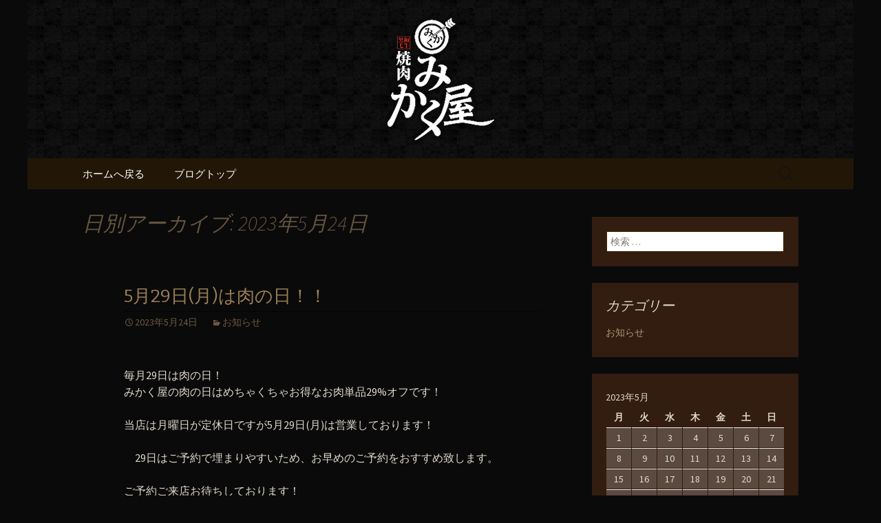

--- FILE ---
content_type: text/html; charset=UTF-8
request_url: https://www.yakiniku-mikakuya.com/fcblog/2023/05/24/
body_size: 6894
content:
<!DOCTYPE html>
<!--[if IE 7]>
<html class="ie ie7" lang="ja"
	itemscope 
	itemtype="http://schema.org/WebSite" 
	prefix="og: http://ogp.me/ns#" >
<![endif]-->
<!--[if IE 8]>
<html class="ie ie8" lang="ja"
	itemscope 
	itemtype="http://schema.org/WebSite" 
	prefix="og: http://ogp.me/ns#" >
<![endif]-->
<!--[if !(IE 7) | !(IE 8)  ]><!-->
<html lang="ja"
	itemscope 
	itemtype="http://schema.org/WebSite" 
	prefix="og: http://ogp.me/ns#" >
<!--<![endif]-->
<head>
	<meta charset="UTF-8">
	<meta name="viewport" content="width=device-width">
	<title>2023年5月24日 | 黒毛和牛　みかく屋からのお知らせ</title>
	<link rel="profile" href="https://gmpg.org/xfn/11">
	<link rel="pingback" href="https://www.yakiniku-mikakuya.com/fcblog/xmlrpc.php">
	<!--[if lt IE 9]>
	<script src="https://www.yakiniku-mikakuya.com/fcblog/wp-content/themes/e-connectionZ/js/html5.js"></script>
	<![endif]-->
	
<!-- All in One SEO Pack 2.3.15.3 by Michael Torbert of Semper Fi Web Design[555,595] -->
<meta name="keywords"  content="お知らせ" />
<meta name="robots" content="noindex,follow" />

<link rel="canonical" href="https://www.yakiniku-mikakuya.com/fcblog/2023/05/24/" />
<!-- /all in one seo pack -->
<link rel='dns-prefetch' href='//fonts.googleapis.com' />
<link rel='dns-prefetch' href='//s.w.org' />
<link rel="alternate" type="application/rss+xml" title="黒毛和牛　みかく屋からのお知らせ &raquo; フィード" href="https://www.yakiniku-mikakuya.com/fcblog/feed/" />
		<script type="text/javascript">
			window._wpemojiSettings = {"baseUrl":"https:\/\/s.w.org\/images\/core\/emoji\/2.3\/72x72\/","ext":".png","svgUrl":"https:\/\/s.w.org\/images\/core\/emoji\/2.3\/svg\/","svgExt":".svg","source":{"concatemoji":"https:\/\/www.yakiniku-mikakuya.com\/fcblog\/wp-includes\/js\/wp-emoji-release.min.js?ver=4.8"}};
			!function(a,b,c){function d(a){var b,c,d,e,f=String.fromCharCode;if(!k||!k.fillText)return!1;switch(k.clearRect(0,0,j.width,j.height),k.textBaseline="top",k.font="600 32px Arial",a){case"flag":return k.fillText(f(55356,56826,55356,56819),0,0),b=j.toDataURL(),k.clearRect(0,0,j.width,j.height),k.fillText(f(55356,56826,8203,55356,56819),0,0),c=j.toDataURL(),b===c&&(k.clearRect(0,0,j.width,j.height),k.fillText(f(55356,57332,56128,56423,56128,56418,56128,56421,56128,56430,56128,56423,56128,56447),0,0),b=j.toDataURL(),k.clearRect(0,0,j.width,j.height),k.fillText(f(55356,57332,8203,56128,56423,8203,56128,56418,8203,56128,56421,8203,56128,56430,8203,56128,56423,8203,56128,56447),0,0),c=j.toDataURL(),b!==c);case"emoji4":return k.fillText(f(55358,56794,8205,9794,65039),0,0),d=j.toDataURL(),k.clearRect(0,0,j.width,j.height),k.fillText(f(55358,56794,8203,9794,65039),0,0),e=j.toDataURL(),d!==e}return!1}function e(a){var c=b.createElement("script");c.src=a,c.defer=c.type="text/javascript",b.getElementsByTagName("head")[0].appendChild(c)}var f,g,h,i,j=b.createElement("canvas"),k=j.getContext&&j.getContext("2d");for(i=Array("flag","emoji4"),c.supports={everything:!0,everythingExceptFlag:!0},h=0;h<i.length;h++)c.supports[i[h]]=d(i[h]),c.supports.everything=c.supports.everything&&c.supports[i[h]],"flag"!==i[h]&&(c.supports.everythingExceptFlag=c.supports.everythingExceptFlag&&c.supports[i[h]]);c.supports.everythingExceptFlag=c.supports.everythingExceptFlag&&!c.supports.flag,c.DOMReady=!1,c.readyCallback=function(){c.DOMReady=!0},c.supports.everything||(g=function(){c.readyCallback()},b.addEventListener?(b.addEventListener("DOMContentLoaded",g,!1),a.addEventListener("load",g,!1)):(a.attachEvent("onload",g),b.attachEvent("onreadystatechange",function(){"complete"===b.readyState&&c.readyCallback()})),f=c.source||{},f.concatemoji?e(f.concatemoji):f.wpemoji&&f.twemoji&&(e(f.twemoji),e(f.wpemoji)))}(window,document,window._wpemojiSettings);
		</script>
		<style type="text/css">
img.wp-smiley,
img.emoji {
	display: inline !important;
	border: none !important;
	box-shadow: none !important;
	height: 1em !important;
	width: 1em !important;
	margin: 0 .07em !important;
	vertical-align: -0.1em !important;
	background: none !important;
	padding: 0 !important;
}
</style>
<link rel='stylesheet' id='twentythirteen-fonts-css'  href='//fonts.googleapis.com/css?family=Source+Sans+Pro%3A300%2C400%2C700%2C300italic%2C400italic%2C700italic%7CBitter%3A400%2C700&#038;subset=latin%2Clatin-ext' type='text/css' media='all' />
<link rel='stylesheet' id='genericons-css'  href='https://www.yakiniku-mikakuya.com/fcblog/wp-content/themes/e-connectionZ/fonts/genericons.css?ver=2.09' type='text/css' media='all' />
<link rel='stylesheet' id='twentythirteen-style-css'  href='https://www.yakiniku-mikakuya.com/fcblog/wp-content/themes/e-connectionZ/style.css?ver=2013-07-18' type='text/css' media='all' />
<!--[if lt IE 9]>
<link rel='stylesheet' id='twentythirteen-ie-css'  href='https://www.yakiniku-mikakuya.com/fcblog/wp-content/themes/e-connectionZ/css/ie.css?ver=2013-07-18' type='text/css' media='all' />
<![endif]-->
<script type='text/javascript' src='https://www.yakiniku-mikakuya.com/fcblog/wp-includes/js/jquery/jquery.js?ver=1.12.4'></script>
<script type='text/javascript' src='https://www.yakiniku-mikakuya.com/fcblog/wp-includes/js/jquery/jquery-migrate.min.js?ver=1.4.1'></script>
<link rel='https://api.w.org/' href='https://www.yakiniku-mikakuya.com/fcblog/wp-json/' />
<link rel="EditURI" type="application/rsd+xml" title="RSD" href="https://www.yakiniku-mikakuya.com/fcblog/xmlrpc.php?rsd" />
<link rel="wlwmanifest" type="application/wlwmanifest+xml" href="https://www.yakiniku-mikakuya.com/fcblog/wp-includes/wlwmanifest.xml" /> 
<meta name="generator" content="WordPress 4.8" />

		<!-- GA Google Analytics @ https://m0n.co/ga -->
		<script async src="https://www.googletagmanager.com/gtag/js?id=UA-35679993-41"></script>
		<script>
			window.dataLayer = window.dataLayer || [];
			function gtag(){dataLayer.push(arguments);}
			gtag('js', new Date());
			gtag('config', 'UA-35679993-41');
		</script>

	
<!-- BEGIN: WP Social Bookmarking Light HEAD --><script>
    (function (d, s, id) {
        var js, fjs = d.getElementsByTagName(s)[0];
        if (d.getElementById(id)) return;
        js = d.createElement(s);
        js.id = id;
        js.src = "//connect.facebook.net/ja_JP/sdk.js#xfbml=1&version=v2.7";
        fjs.parentNode.insertBefore(js, fjs);
    }(document, 'script', 'facebook-jssdk'));
</script>
<style type="text/css">.wp_social_bookmarking_light{
    border: 0 !important;
    padding: 10px 0 20px 0 !important;
    margin: 0 !important;
}
.wp_social_bookmarking_light div{
    float: left !important;
    border: 0 !important;
    padding: 0 !important;
    margin: 0 5px 0px 0 !important;
    min-height: 30px !important;
    line-height: 18px !important;
    text-indent: 0 !important;
}
.wp_social_bookmarking_light img{
    border: 0 !important;
    padding: 0;
    margin: 0;
    vertical-align: top !important;
}
.wp_social_bookmarking_light_clear{
    clear: both !important;
}
#fb-root{
    display: none;
}
.wsbl_twitter{
    width: 100px;
}
.wsbl_facebook_like iframe{
    max-width: none !important;
}
</style>
<!-- END: WP Social Bookmarking Light HEAD -->
	<style type="text/css" id="twentythirteen-header-css">
			.site-header {
			background: url(https://www.yakiniku-mikakuya.com/fcblog/wp-content/uploads/sites/818/2016/11/head.jpg) no-repeat scroll top;
			background-size: 1600px auto;
		}
			.site-title,
		.site-description {
			position: absolute;
			clip: rect(1px 1px 1px 1px); /* IE7 */
			clip: rect(1px, 1px, 1px, 1px);
		}
		</style>
	<style type="text/css" id="custom-background-css">
body.custom-background { background-color: #0a0a0a; }
</style>
    </head>

<body class="archive date custom-background single-author sidebar">
<div class="custom_darkbrown_dark ">

	<div id="page" class="hfeed site">
		<header id="masthead" class="site-header" role="banner">
			<a class="home-link" href="https://www.yakiniku-mikakuya.com/fcblog/" title="黒毛和牛　みかく屋からのお知らせ" rel="home">
				<h1 class="site-title">黒毛和牛　みかく屋からのお知らせ</h1>
				<h2 class="site-description">黒毛和牛　みかく屋の最新情報</h2>
			</a>

	<div id="navbar" class="navbar">
				<nav id="site-navigation" class="navigation main-navigation" role="navigation">
					<h3 class="menu-toggle">メニュー</h3>
					<a class="screen-reader-text skip-link" href="#content" title="コンテンツへ移動">コンテンツへ移動</a>
					<div class="menu-%e3%83%a1%e3%83%8b%e3%83%a5%e3%83%bc-container"><ul id="menu-%e3%83%a1%e3%83%8b%e3%83%a5%e3%83%bc" class="nav-menu"><li id="menu-item-17" class="menu-item menu-item-type-custom menu-item-object-custom menu-item-17"><a href="https://www.yakiniku-mikakuya.com/">ホームへ戻る</a></li>
<li id="menu-item-18" class="menu-item menu-item-type-custom menu-item-object-custom menu-item-home menu-item-18"><a href="https://www.yakiniku-mikakuya.com/fcblog/">ブログトップ</a></li>
</ul></div>					<form role="search" method="get" class="search-form" action="https://www.yakiniku-mikakuya.com/fcblog/">
				<label>
					<span class="screen-reader-text">検索:</span>
					<input type="search" class="search-field" placeholder="検索 &hellip;" value="" name="s" />
				</label>
				<input type="submit" class="search-submit" value="検索" />
			</form>				</nav><!-- #site-navigation -->
			</div><!-- #navbar -->

		</header><!-- #masthead -->

		<div id="main" class="site-main">

	<div id="primary" class="content-area">
		<div id="content" class="site-content" role="main">

					<header class="archive-header">
				<h1 class="archive-title">日別アーカイブ: 2023年5月24日</h1>
			</header><!-- .archive-header -->

										
<article id="post-642" class="post-642 post type-post status-publish format-standard hentry category-news">
	<header class="entry-header">
		
				<h1 class="entry-title">
			<a href="https://www.yakiniku-mikakuya.com/fcblog/2023/05/24/5%e6%9c%8829%e6%97%a5%e6%9c%88%e3%81%af%e8%82%89%e3%81%ae%e6%97%a5%ef%bc%81/" rel="bookmark">5月29日(月)は肉の日！！</a>
		</h1>
		
		<div class="entry-meta">
			<span class="date"><a href="https://www.yakiniku-mikakuya.com/fcblog/2023/05/24/5%e6%9c%8829%e6%97%a5%e6%9c%88%e3%81%af%e8%82%89%e3%81%ae%e6%97%a5%ef%bc%81/" title="5月29日(月)は肉の日！！ へのパーマリンク" rel="bookmark"><time class="entry-date date updated" datetime="2023-05-24T14:55:52+00:00">2023年5月24日</time></a></span><span class="categories-links"><a href="https://www.yakiniku-mikakuya.com/fcblog/category/news/" rel="category tag">お知らせ</a></span><span class="author vcard"><a class="url fn n" href="https://www.yakiniku-mikakuya.com/fcblog/author/yakiniku-mikakuya/" title="yakiniku-mikakuya の投稿をすべて表示" rel="author">yakiniku-mikakuya</a></span>					</div><!-- .entry-meta -->
	</header><!-- .entry-header -->

		<div class="entry-content">
		<p><!-- wp:paragraph --></p>
<p>毎月29日は肉の日！<br />みかく屋の肉の日はめちゃくちゃお得なお肉単品29%オフです！</p>
<p><!-- /wp:paragraph --></p>
<p><!-- wp:paragraph --></p>
<p>当店は月曜日が定休日ですが5月29日(月)は営業しております！</p>
<p>　29日はご予約で埋まりやすいため、お早めのご予約をおすすめ致します。</p>
<p><!-- /wp:paragraph --></p>
<p><!-- wp:paragraph --></p>
<p>ご予約ご来店お待ちしております！</p>
<p>【※盛合せ、セット、ヒレ、コースは対象外です。<br />※お席は2時間制です。<br />※お支払いは現金でお願いします。(割引できない場合もこざいます。)<br />※他クーポン、割引の併用はできません。】</p>
<p><!-- /wp:paragraph --></p>
<p><!-- wp:image {"id":673,"sizeSlug":"large"} --></p>
<figure class="wp-block-image size-large"><img src="https://www.yakiniku-mikakuya.com/fcblog/wp-content/uploads/sites/818/2023/05/PXL_20230524_124929846.PORTRAIT.ORIGINAL-771x1024.jpg" alt="" class="wp-image-673" srcset="https://www.yakiniku-mikakuya.com/fcblog/wp-content/uploads/sites/818/2023/05/PXL_20230524_124929846.PORTRAIT.ORIGINAL-771x1024.jpg 771w, https://www.yakiniku-mikakuya.com/fcblog/wp-content/uploads/sites/818/2023/05/PXL_20230524_124929846.PORTRAIT.ORIGINAL-226x300.jpg 226w, https://www.yakiniku-mikakuya.com/fcblog/wp-content/uploads/sites/818/2023/05/PXL_20230524_124929846.PORTRAIT.ORIGINAL-768x1020.jpg 768w" sizes="(max-width: 771px) 100vw, 771px" /></figure>
<p><!-- /wp:image --></p>
<p><!-- wp:image {"id":640} --></p>
<figure class="wp-block-image"><img src="https://www.yakiniku-mikakuya.com/fcblog/wp-content/uploads/sites/818/2023/05/PXL_20230219_133832431-771x1024.jpg" alt="" class="wp-image-640" srcset="https://www.yakiniku-mikakuya.com/fcblog/wp-content/uploads/sites/818/2023/05/PXL_20230219_133832431-771x1024.jpg 771w, https://www.yakiniku-mikakuya.com/fcblog/wp-content/uploads/sites/818/2023/05/PXL_20230219_133832431-226x300.jpg 226w, https://www.yakiniku-mikakuya.com/fcblog/wp-content/uploads/sites/818/2023/05/PXL_20230219_133832431-768x1020.jpg 768w" sizes="(max-width: 771px) 100vw, 771px" /></figure>
<p><!-- /wp:image --></p>
<p><!-- wp:image {"id":689,"sizeSlug":"large"} --></p>
<figure class="wp-block-image size-large"><img src="https://www.yakiniku-mikakuya.com/fcblog/wp-content/uploads/sites/818/2023/05/1685277445763-768x1024.jpg" alt="" class="wp-image-689" srcset="https://www.yakiniku-mikakuya.com/fcblog/wp-content/uploads/sites/818/2023/05/1685277445763-768x1024.jpg 768w, https://www.yakiniku-mikakuya.com/fcblog/wp-content/uploads/sites/818/2023/05/1685277445763-225x300.jpg 225w, https://www.yakiniku-mikakuya.com/fcblog/wp-content/uploads/sites/818/2023/05/1685277445763.jpg 1109w" sizes="(max-width: 768px) 100vw, 768px" /></figure>
<p><!-- /wp:image --></p>
<p><!-- wp:image {"id":644,"sizeSlug":"large"} --></p>
<figure class="wp-block-image size-large"><img src="https://www.yakiniku-mikakuya.com/fcblog/wp-content/uploads/sites/818/2023/05/PXL_20230328_133220604.PORTRAIT.ORIGINAL-771x1024.jpg" alt="" class="wp-image-644" srcset="https://www.yakiniku-mikakuya.com/fcblog/wp-content/uploads/sites/818/2023/05/PXL_20230328_133220604.PORTRAIT.ORIGINAL-771x1024.jpg 771w, https://www.yakiniku-mikakuya.com/fcblog/wp-content/uploads/sites/818/2023/05/PXL_20230328_133220604.PORTRAIT.ORIGINAL-226x300.jpg 226w, https://www.yakiniku-mikakuya.com/fcblog/wp-content/uploads/sites/818/2023/05/PXL_20230328_133220604.PORTRAIT.ORIGINAL-768x1020.jpg 768w" sizes="(max-width: 771px) 100vw, 771px" /><figcaption class="wp-element-caption">
<p>Instagramのチェックも宜しくお願いしますyakinikumikakuyaで検索！</figcaption></figure>
<p><!-- /wp:image --></p>
<p><!-- wp:image {"id":685,"sizeSlug":"large"} --></p>
<figure class="wp-block-image size-large"><img src="https://www.yakiniku-mikakuya.com/fcblog/wp-content/uploads/sites/818/2023/05/markup_IMG_20221121_010826_881-572x1024.png" alt="" class="wp-image-685" srcset="https://www.yakiniku-mikakuya.com/fcblog/wp-content/uploads/sites/818/2023/05/markup_IMG_20221121_010826_881-572x1024.png 572w, https://www.yakiniku-mikakuya.com/fcblog/wp-content/uploads/sites/818/2023/05/markup_IMG_20221121_010826_881-167x300.png 167w, https://www.yakiniku-mikakuya.com/fcblog/wp-content/uploads/sites/818/2023/05/markup_IMG_20221121_010826_881-768x1376.png 768w, https://www.yakiniku-mikakuya.com/fcblog/wp-content/uploads/sites/818/2023/05/markup_IMG_20221121_010826_881.png 1080w" sizes="(max-width: 572px) 100vw, 572px" /></figure>
<p><!-- /wp:image --></p>
<p><!-- wp:paragraph --></p>
<p>【みかく屋】</p>
<p>〒530-0022 大阪府大阪市北区浪花町13-31<br />営業時間：【ディナー】 17：00～翌24：00（L.O.／23：30）</p>
<p>定休日：月曜日　※月曜が祝日の場合は火曜定休になります。<br />アクセス：地下鉄谷町線・地下鉄堺筋線　天神橋筋六丁目駅 徒歩1分 天満駅より徒歩10分</p>
<p><!-- /wp:paragraph --></p>
			</div><!-- .entry-content -->
	
	<footer class="entry-meta">
		
			</footer><!-- .entry-meta -->
</article><!-- #post -->
			
			
		
		</div><!-- #content -->
	</div><!-- #primary -->

	<div id="tertiary" class="sidebar-container" role="complementary">
		<div class="sidebar-inner">
			<div class="widget-area">
				<aside id="search-2" class="widget widget_search"><form role="search" method="get" class="search-form" action="https://www.yakiniku-mikakuya.com/fcblog/">
				<label>
					<span class="screen-reader-text">検索:</span>
					<input type="search" class="search-field" placeholder="検索 &hellip;" value="" name="s" />
				</label>
				<input type="submit" class="search-submit" value="検索" />
			</form></aside><aside id="categories-2" class="widget widget_categories"><h3 class="widget-title">カテゴリー</h3>		<ul>
	<li class="cat-item cat-item-1"><a href="https://www.yakiniku-mikakuya.com/fcblog/category/news/" >お知らせ</a>
</li>
		</ul>
</aside><aside id="calendar-2" class="widget widget_calendar"><div id="calendar_wrap" class="calendar_wrap"><table id="wp-calendar">
	<caption>2023年5月</caption>
	<thead>
	<tr>
		<th scope="col" title="月曜日">月</th>
		<th scope="col" title="火曜日">火</th>
		<th scope="col" title="水曜日">水</th>
		<th scope="col" title="木曜日">木</th>
		<th scope="col" title="金曜日">金</th>
		<th scope="col" title="土曜日">土</th>
		<th scope="col" title="日曜日">日</th>
	</tr>
	</thead>

	<tfoot>
	<tr>
		<td colspan="3" id="prev"><a href="https://www.yakiniku-mikakuya.com/fcblog/2022/12/">&laquo; 12月</a></td>
		<td class="pad">&nbsp;</td>
		<td colspan="3" id="next"><a href="https://www.yakiniku-mikakuya.com/fcblog/2023/06/">6月 &raquo;</a></td>
	</tr>
	</tfoot>

	<tbody>
	<tr><td>1</td><td>2</td><td>3</td><td>4</td><td>5</td><td>6</td><td>7</td>
	</tr>
	<tr>
		<td>8</td><td>9</td><td>10</td><td>11</td><td>12</td><td>13</td><td>14</td>
	</tr>
	<tr>
		<td>15</td><td>16</td><td>17</td><td>18</td><td>19</td><td>20</td><td>21</td>
	</tr>
	<tr>
		<td>22</td><td>23</td><td><a href="https://www.yakiniku-mikakuya.com/fcblog/2023/05/24/" aria-label="2023年5月24日 に投稿を公開">24</a></td><td><a href="https://www.yakiniku-mikakuya.com/fcblog/2023/05/25/" aria-label="2023年5月25日 に投稿を公開">25</a></td><td><a href="https://www.yakiniku-mikakuya.com/fcblog/2023/05/26/" aria-label="2023年5月26日 に投稿を公開">26</a></td><td>27</td><td>28</td>
	</tr>
	<tr>
		<td>29</td><td>30</td><td>31</td>
		<td class="pad" colspan="4">&nbsp;</td>
	</tr>
	</tbody>
	</table></div></aside>		<aside id="recent-posts-2" class="widget widget_recent_entries">		<h3 class="widget-title">最近の投稿</h3>		<ul>
					<li>
				<a href="https://www.yakiniku-mikakuya.com/fcblog/2025/12/24/1%e6%9c%88%e3%81%ae%e5%ae%9a%e4%bc%91%e6%97%a5%e3%81%ae%e3%81%8a%e7%9f%a5%e3%82%89%e3%81%9b%e3%80%82/">1月の定休日のお知らせ。</a>
						</li>
					<li>
				<a href="https://www.yakiniku-mikakuya.com/fcblog/2025/11/19/12%e6%9c%88%e3%81%af%e4%bc%91%e3%81%be%e3%81%9a%e5%96%b6%e6%a5%ad%e3%81%97%e3%81%a6%e3%81%8a%e3%82%8a%e3%81%be%e3%81%99%ef%bc%81/">12月は休まず営業しております！</a>
						</li>
					<li>
				<a href="https://www.yakiniku-mikakuya.com/fcblog/2025/11/04/11%e6%9c%88%e3%81%ae%e5%ae%9a%e4%bc%91%e6%97%a5%e3%81%ae%e3%81%8a%e7%9f%a5%e3%82%89%e3%81%9b%e3%80%82-2/">11月の定休日のお知らせ。</a>
						</li>
					<li>
				<a href="https://www.yakiniku-mikakuya.com/fcblog/2025/10/23/%e3%81%bf%e3%81%8b%e3%81%8f%e5%b1%8b%e3%81%af%e3%81%8a%e9%99%b0%e6%a7%98%e3%81%a713%e5%91%a8%e5%b9%b4%ef%bc%81/">みかく屋はお陰様で13周年！</a>
						</li>
					<li>
				<a href="https://www.yakiniku-mikakuya.com/fcblog/2025/10/08/mikakuya-yakiniku-premium-japanese-bbq-in-tenroku-osaka/">Mikakuya Yakiniku – Premium Japanese BBQ in Tenroku, Osaka</a>
						</li>
				</ul>
		</aside>		<aside id="archives-2" class="widget widget_archive"><h3 class="widget-title">アーカイブ</h3>		<ul>
			<li><a href='https://www.yakiniku-mikakuya.com/fcblog/2025/12/'>2025年12月</a></li>
	<li><a href='https://www.yakiniku-mikakuya.com/fcblog/2025/11/'>2025年11月</a></li>
	<li><a href='https://www.yakiniku-mikakuya.com/fcblog/2025/10/'>2025年10月</a></li>
	<li><a href='https://www.yakiniku-mikakuya.com/fcblog/2025/09/'>2025年9月</a></li>
	<li><a href='https://www.yakiniku-mikakuya.com/fcblog/2025/08/'>2025年8月</a></li>
	<li><a href='https://www.yakiniku-mikakuya.com/fcblog/2025/07/'>2025年7月</a></li>
	<li><a href='https://www.yakiniku-mikakuya.com/fcblog/2025/06/'>2025年6月</a></li>
	<li><a href='https://www.yakiniku-mikakuya.com/fcblog/2025/05/'>2025年5月</a></li>
	<li><a href='https://www.yakiniku-mikakuya.com/fcblog/2025/04/'>2025年4月</a></li>
	<li><a href='https://www.yakiniku-mikakuya.com/fcblog/2025/03/'>2025年3月</a></li>
	<li><a href='https://www.yakiniku-mikakuya.com/fcblog/2025/02/'>2025年2月</a></li>
	<li><a href='https://www.yakiniku-mikakuya.com/fcblog/2024/12/'>2024年12月</a></li>
	<li><a href='https://www.yakiniku-mikakuya.com/fcblog/2024/11/'>2024年11月</a></li>
	<li><a href='https://www.yakiniku-mikakuya.com/fcblog/2024/10/'>2024年10月</a></li>
	<li><a href='https://www.yakiniku-mikakuya.com/fcblog/2024/09/'>2024年9月</a></li>
	<li><a href='https://www.yakiniku-mikakuya.com/fcblog/2024/05/'>2024年5月</a></li>
	<li><a href='https://www.yakiniku-mikakuya.com/fcblog/2024/04/'>2024年4月</a></li>
	<li><a href='https://www.yakiniku-mikakuya.com/fcblog/2024/01/'>2024年1月</a></li>
	<li><a href='https://www.yakiniku-mikakuya.com/fcblog/2023/12/'>2023年12月</a></li>
	<li><a href='https://www.yakiniku-mikakuya.com/fcblog/2023/08/'>2023年8月</a></li>
	<li><a href='https://www.yakiniku-mikakuya.com/fcblog/2023/07/'>2023年7月</a></li>
	<li><a href='https://www.yakiniku-mikakuya.com/fcblog/2023/06/'>2023年6月</a></li>
	<li><a href='https://www.yakiniku-mikakuya.com/fcblog/2023/05/'>2023年5月</a></li>
	<li><a href='https://www.yakiniku-mikakuya.com/fcblog/2022/12/'>2022年12月</a></li>
	<li><a href='https://www.yakiniku-mikakuya.com/fcblog/2022/11/'>2022年11月</a></li>
	<li><a href='https://www.yakiniku-mikakuya.com/fcblog/2021/05/'>2021年5月</a></li>
	<li><a href='https://www.yakiniku-mikakuya.com/fcblog/2021/04/'>2021年4月</a></li>
	<li><a href='https://www.yakiniku-mikakuya.com/fcblog/2021/03/'>2021年3月</a></li>
	<li><a href='https://www.yakiniku-mikakuya.com/fcblog/2021/02/'>2021年2月</a></li>
	<li><a href='https://www.yakiniku-mikakuya.com/fcblog/2020/12/'>2020年12月</a></li>
	<li><a href='https://www.yakiniku-mikakuya.com/fcblog/2020/11/'>2020年11月</a></li>
	<li><a href='https://www.yakiniku-mikakuya.com/fcblog/2020/10/'>2020年10月</a></li>
	<li><a href='https://www.yakiniku-mikakuya.com/fcblog/2020/08/'>2020年8月</a></li>
	<li><a href='https://www.yakiniku-mikakuya.com/fcblog/2020/06/'>2020年6月</a></li>
	<li><a href='https://www.yakiniku-mikakuya.com/fcblog/2020/05/'>2020年5月</a></li>
	<li><a href='https://www.yakiniku-mikakuya.com/fcblog/2020/04/'>2020年4月</a></li>
	<li><a href='https://www.yakiniku-mikakuya.com/fcblog/2020/02/'>2020年2月</a></li>
	<li><a href='https://www.yakiniku-mikakuya.com/fcblog/2019/12/'>2019年12月</a></li>
	<li><a href='https://www.yakiniku-mikakuya.com/fcblog/2019/11/'>2019年11月</a></li>
	<li><a href='https://www.yakiniku-mikakuya.com/fcblog/2019/10/'>2019年10月</a></li>
	<li><a href='https://www.yakiniku-mikakuya.com/fcblog/2019/07/'>2019年7月</a></li>
	<li><a href='https://www.yakiniku-mikakuya.com/fcblog/2019/06/'>2019年6月</a></li>
	<li><a href='https://www.yakiniku-mikakuya.com/fcblog/2019/05/'>2019年5月</a></li>
	<li><a href='https://www.yakiniku-mikakuya.com/fcblog/2019/04/'>2019年4月</a></li>
	<li><a href='https://www.yakiniku-mikakuya.com/fcblog/2019/03/'>2019年3月</a></li>
	<li><a href='https://www.yakiniku-mikakuya.com/fcblog/2019/02/'>2019年2月</a></li>
	<li><a href='https://www.yakiniku-mikakuya.com/fcblog/2019/01/'>2019年1月</a></li>
	<li><a href='https://www.yakiniku-mikakuya.com/fcblog/2018/11/'>2018年11月</a></li>
	<li><a href='https://www.yakiniku-mikakuya.com/fcblog/2018/10/'>2018年10月</a></li>
	<li><a href='https://www.yakiniku-mikakuya.com/fcblog/2018/09/'>2018年9月</a></li>
	<li><a href='https://www.yakiniku-mikakuya.com/fcblog/2018/08/'>2018年8月</a></li>
	<li><a href='https://www.yakiniku-mikakuya.com/fcblog/2018/07/'>2018年7月</a></li>
	<li><a href='https://www.yakiniku-mikakuya.com/fcblog/2018/03/'>2018年3月</a></li>
	<li><a href='https://www.yakiniku-mikakuya.com/fcblog/2018/02/'>2018年2月</a></li>
	<li><a href='https://www.yakiniku-mikakuya.com/fcblog/2018/01/'>2018年1月</a></li>
	<li><a href='https://www.yakiniku-mikakuya.com/fcblog/2017/12/'>2017年12月</a></li>
	<li><a href='https://www.yakiniku-mikakuya.com/fcblog/2017/11/'>2017年11月</a></li>
	<li><a href='https://www.yakiniku-mikakuya.com/fcblog/2017/10/'>2017年10月</a></li>
	<li><a href='https://www.yakiniku-mikakuya.com/fcblog/2017/09/'>2017年9月</a></li>
	<li><a href='https://www.yakiniku-mikakuya.com/fcblog/2017/08/'>2017年8月</a></li>
	<li><a href='https://www.yakiniku-mikakuya.com/fcblog/2017/07/'>2017年7月</a></li>
	<li><a href='https://www.yakiniku-mikakuya.com/fcblog/2017/06/'>2017年6月</a></li>
	<li><a href='https://www.yakiniku-mikakuya.com/fcblog/2017/05/'>2017年5月</a></li>
	<li><a href='https://www.yakiniku-mikakuya.com/fcblog/2017/04/'>2017年4月</a></li>
	<li><a href='https://www.yakiniku-mikakuya.com/fcblog/2017/03/'>2017年3月</a></li>
	<li><a href='https://www.yakiniku-mikakuya.com/fcblog/2017/02/'>2017年2月</a></li>
	<li><a href='https://www.yakiniku-mikakuya.com/fcblog/2016/12/'>2016年12月</a></li>
	<li><a href='https://www.yakiniku-mikakuya.com/fcblog/2016/11/'>2016年11月</a></li>
		</ul>
		</aside>			</div><!-- .widget-area -->
		</div><!-- .sidebar-inner -->
	</div><!-- #tertiary -->

		</div><!-- #main -->
		<footer id="colophon" class="site-footer" role="contentinfo">
			
			<div class="site-info">

Copyright (C) <a href="https://www.yakiniku-mikakuya.com/fcblog" title="黒毛和牛　みかく屋からのお知らせ">黒毛和牛　みかく屋からのお知らせ</a>. All Rights Reserved.
			</div><!-- .site-info -->
		</footer><!-- #colophon -->
	</div><!-- #page -->
    
   

	
<!-- BEGIN: WP Social Bookmarking Light FOOTER -->    <script>!function(d,s,id){var js,fjs=d.getElementsByTagName(s)[0],p=/^http:/.test(d.location)?'http':'https';if(!d.getElementById(id)){js=d.createElement(s);js.id=id;js.src=p+'://platform.twitter.com/widgets.js';fjs.parentNode.insertBefore(js,fjs);}}(document, 'script', 'twitter-wjs');</script>    <script src="https://apis.google.com/js/platform.js" async defer>
        {lang: "ja"}
    </script><!-- END: WP Social Bookmarking Light FOOTER -->
<script type='text/javascript' src='https://www.yakiniku-mikakuya.com/fcblog/wp-content/themes/e-connectionZ/js/functions.js?ver=2013-07-18'></script>
<script type='text/javascript' src='https://www.yakiniku-mikakuya.com/fcblog/wp-includes/js/wp-embed.min.js?ver=4.8'></script>
    
    
     </div>
<script defer src="https://static.cloudflareinsights.com/beacon.min.js/vcd15cbe7772f49c399c6a5babf22c1241717689176015" integrity="sha512-ZpsOmlRQV6y907TI0dKBHq9Md29nnaEIPlkf84rnaERnq6zvWvPUqr2ft8M1aS28oN72PdrCzSjY4U6VaAw1EQ==" data-cf-beacon='{"version":"2024.11.0","token":"0f2c1f16b3ad483fa6266c08ded86483","r":1,"server_timing":{"name":{"cfCacheStatus":true,"cfEdge":true,"cfExtPri":true,"cfL4":true,"cfOrigin":true,"cfSpeedBrain":true},"location_startswith":null}}' crossorigin="anonymous"></script>
</body>
</html>